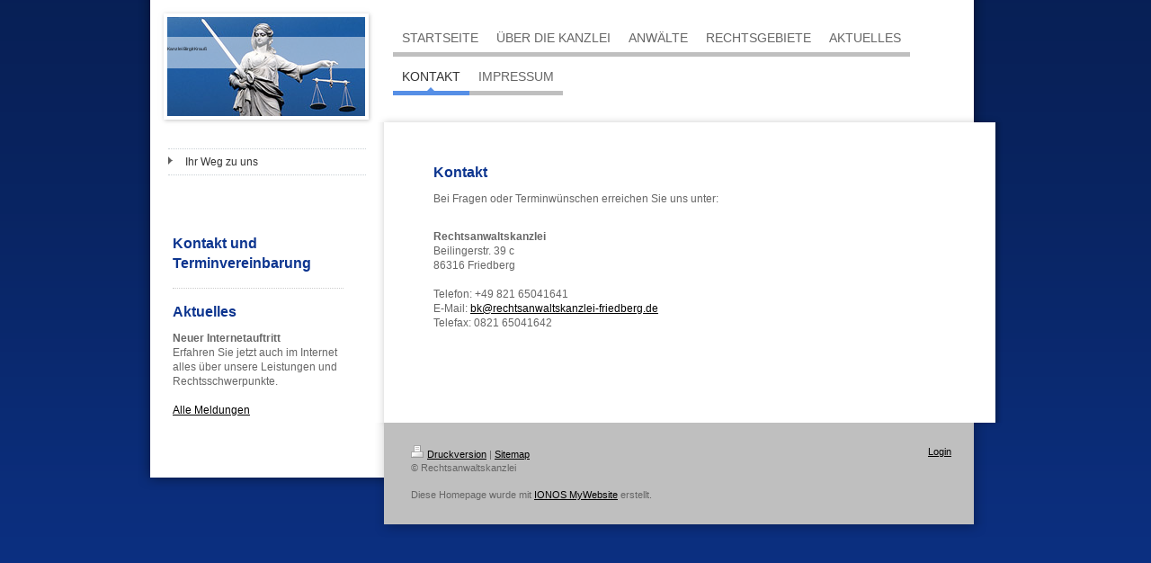

--- FILE ---
content_type: text/html; charset=UTF-8
request_url: https://www.rechtsanwaltskanzlei-friedberg.de/kontakt/
body_size: 4126
content:
<!DOCTYPE html>
<html lang="de"  ><head prefix="og: http://ogp.me/ns# fb: http://ogp.me/ns/fb# business: http://ogp.me/ns/business#">
    <meta http-equiv="Content-Type" content="text/html; charset=utf-8"/>
    <meta name="generator" content="IONOS MyWebsite"/>
        
    <link rel="dns-prefetch" href="//cdn.website-start.de/"/>
    <link rel="dns-prefetch" href="//107.mod.mywebsite-editor.com"/>
    <link rel="dns-prefetch" href="https://107.sb.mywebsite-editor.com/"/>
    <link rel="shortcut icon" href="//cdn.website-start.de/favicon.ico"/>
        <title>Rechtsanwaltskanzlei - Kontakt</title>
    
    

<meta name="format-detection" content="telephone=no"/>
        <meta name="keywords" content="Rechtsanwalt,  Kanzlei,  Rechtsbeistand,  Kontakt,  Telefon,  Mail"/>
            <meta name="description" content="Die Kontaktdaten von Rechtsanwaltskanzlei inklusive Telefon und E-Mail"/>
            <meta name="robots" content="index,follow"/>
        <link href="https://www.rechtsanwaltskanzlei-friedberg.de/s/style/layout.css?1706712831" rel="stylesheet" type="text/css"/>
    <link href="https://www.rechtsanwaltskanzlei-friedberg.de/s/style/main.css?1706712831" rel="stylesheet" type="text/css"/>
    <link href="https://www.rechtsanwaltskanzlei-friedberg.de/s/style/font.css?1706712831" rel="stylesheet" type="text/css"/>
    <link href="//cdn.website-start.de/app/cdn/min/group/web.css?1763478093678" rel="stylesheet" type="text/css"/>
<link href="//cdn.website-start.de/app/cdn/min/moduleserver/css/de_DE/common,shoppingbasket?1763478093678" rel="stylesheet" type="text/css"/>
    <link href="https://107.sb.mywebsite-editor.com/app/logstate2-css.php?site=630053470&amp;t=1768872959" rel="stylesheet" type="text/css"/>

<script type="text/javascript">
    /* <![CDATA[ */
var stagingMode = '';
    /* ]]> */
</script>
<script src="https://107.sb.mywebsite-editor.com/app/logstate-js.php?site=630053470&amp;t=1768872959"></script>
    <script type="text/javascript">
    /* <![CDATA[ */
    var systemurl = 'https://107.sb.mywebsite-editor.com/';
    var webPath = '/';
    var proxyName = '';
    var webServerName = 'www.rechtsanwaltskanzlei-friedberg.de';
    var sslServerUrl = 'https://www.rechtsanwaltskanzlei-friedberg.de';
    var nonSslServerUrl = 'http://www.rechtsanwaltskanzlei-friedberg.de';
    var webserverProtocol = 'http://';
    var nghScriptsUrlPrefix = '//107.mod.mywebsite-editor.com';
    var sessionNamespace = 'DIY_SB';
    var jimdoData = {
        cdnUrl:  '//cdn.website-start.de/',
        messages: {
            lightBox: {
    image : 'Bild',
    of: 'von'
}

        },
        isTrial: 0,
        pageId: 919205596    };
    var script_basisID = "630053470";

    diy = window.diy || {};
    diy.web = diy.web || {};

        diy.web.jsBaseUrl = "//cdn.website-start.de/s/build/";

    diy.context = diy.context || {};
    diy.context.type = diy.context.type || 'web';
    /* ]]> */
</script>

<script type="text/javascript" src="//cdn.website-start.de/app/cdn/min/group/web.js?1763478093678" crossorigin="anonymous"></script><script type="text/javascript" src="//cdn.website-start.de/s/build/web.bundle.js?1763478093678" crossorigin="anonymous"></script><script src="//cdn.website-start.de/app/cdn/min/moduleserver/js/de_DE/common,shoppingbasket?1763478093678"></script>
<script type="text/javascript" src="https://cdn.website-start.de/proxy/apps/static/resource/dependencies/"></script><script type="text/javascript">
                    if (typeof require !== 'undefined') {
                        require.config({
                            waitSeconds : 10,
                            baseUrl : 'https://cdn.website-start.de/proxy/apps/static/js/'
                        });
                    }
                </script><script type="text/javascript" src="//cdn.website-start.de/app/cdn/min/group/pfcsupport.js?1763478093678" crossorigin="anonymous"></script>    <meta property="og:type" content="business.business"/>
    <meta property="og:url" content="https://www.rechtsanwaltskanzlei-friedberg.de/kontakt/"/>
    <meta property="og:title" content="Rechtsanwaltskanzlei - Kontakt"/>
            <meta property="og:description" content="Die Kontaktdaten von Rechtsanwaltskanzlei inklusive Telefon und E-Mail"/>
                <meta property="og:image" content="https://www.rechtsanwaltskanzlei-friedberg.de/s/img/emotionheader.jpg"/>
        <meta property="business:contact_data:country_name" content="Deutschland"/>
    
    
    
    
    
    
    
    
</head>


<body class="body diyBgActive  cc-pagemode-default diy-market-de_DE" data-pageid="919205596" id="page-919205596">
    
    <div class="diyw">
        <!-- start page -->
<div id="page">
    <div id="column_left">
    	<!-- start header -->
        <div id="header">
<style type="text/css" media="all">
.diyw div#emotion-header {
        max-width: 220px;
        max-height: 110px;
                background: #eeeeee;
    }

.diyw div#emotion-header-title-bg {
    left: 0%;
    top: 20%;
    width: 100%;
    height: 32%;

    background-color: #FFFFFF;
    opacity: 0.50;
    filter: alpha(opacity = 50);
    }
.diyw img#emotion-header-logo {
    left: 1.00%;
    top: 0.00%;
    background: transparent;
                border: 1px solid #CCCCCC;
        padding: 0px;
                display: none;
    }

.diyw div#emotion-header strong#emotion-header-title {
    left: 0%;
    top: 29%;
    color: #000000;
        font: normal normal 5px/120% Helvetica, 'Helvetica Neue', 'Trebuchet MS', sans-serif;
}

.diyw div#emotion-no-bg-container{
    max-height: 110px;
}

.diyw div#emotion-no-bg-container .emotion-no-bg-height {
    margin-top: 50.00%;
}
</style>
<div id="emotion-header" data-action="loadView" data-params="active" data-imagescount="1">
            <img src="https://www.rechtsanwaltskanzlei-friedberg.de/s/img/emotionheader.jpg?1311260736.220px.110px" id="emotion-header-img" alt=""/>
            
        <div id="ehSlideshowPlaceholder">
            <div id="ehSlideShow">
                <div class="slide-container">
                                        <div style="background-color: #eeeeee">
                            <img src="https://www.rechtsanwaltskanzlei-friedberg.de/s/img/emotionheader.jpg?1311260736.220px.110px" alt=""/>
                        </div>
                                    </div>
            </div>
        </div>


        <script type="text/javascript">
        //<![CDATA[
                diy.module.emotionHeader.slideShow.init({ slides: [{"url":"https:\/\/www.rechtsanwaltskanzlei-friedberg.de\/s\/img\/emotionheader.jpg?1311260736.220px.110px","image_alt":"","bgColor":"#eeeeee"}] });
        //]]>
        </script>

    
            
        
            
                  	<div id="emotion-header-title-bg"></div>
    
            <strong id="emotion-header-title" style="text-align: left">Kanzlei Birgit Krauß</strong>
                    <div class="notranslate">
                <svg xmlns="http://www.w3.org/2000/svg" version="1.1" id="emotion-header-title-svg" viewBox="0 0 220 110" preserveAspectRatio="xMinYMin meet"><text style="font-family:Helvetica, 'Helvetica Neue', 'Trebuchet MS', sans-serif;font-size:5px;font-style:normal;font-weight:normal;fill:#000000;line-height:1.2em;"><tspan x="0" style="text-anchor: start" dy="0.95em">Kanzlei Birgit Krauß</tspan></text></svg>
            </div>
            
    
    <script type="text/javascript">
    //<![CDATA[
    (function ($) {
        function enableSvgTitle() {
                        var titleSvg = $('svg#emotion-header-title-svg'),
                titleHtml = $('#emotion-header-title'),
                emoWidthAbs = 220,
                emoHeightAbs = 110,
                offsetParent,
                titlePosition,
                svgBoxWidth,
                svgBoxHeight;

                        if (titleSvg.length && titleHtml.length) {
                offsetParent = titleHtml.offsetParent();
                titlePosition = titleHtml.position();
                svgBoxWidth = titleHtml.width();
                svgBoxHeight = titleHtml.height();

                                titleSvg.get(0).setAttribute('viewBox', '0 0 ' + svgBoxWidth + ' ' + svgBoxHeight);
                titleSvg.css({
                   left: Math.roundTo(100 * titlePosition.left / offsetParent.width(), 3) + '%',
                   top: Math.roundTo(100 * titlePosition.top / offsetParent.height(), 3) + '%',
                   width: Math.roundTo(100 * svgBoxWidth / emoWidthAbs, 3) + '%',
                   height: Math.roundTo(100 * svgBoxHeight / emoHeightAbs, 3) + '%'
                });

                titleHtml.css('visibility','hidden');
                titleSvg.css('visibility','visible');
            }
        }

        
        // switch to svg title
        enableSvgTitle();
        jQuery('#emotion-header-img').one('load', enableSvgTitle)

            }(jQuery));
    //]]>
    </script>

    </div>
</div>
        <!-- end header -->
        <!-- start sub navigation -->
        <div id="navigation"><div class="webnavigation"><ul id="mainNav2" class="mainNav2"><li class="navTopItemGroup_0"><a data-page-id="919205597" href="https://www.rechtsanwaltskanzlei-friedberg.de/kontakt/ihr-weg-zu-uns/" class="level_2"><span>Ihr Weg zu uns</span></a></li></ul></div></div>
        <!-- end sub navigation -->
        <!-- start sidebar -->
        <div id="sidebar"><div id="matrix_1023689632" class="sortable-matrix" data-matrixId="1023689632"><div class="n module-type-header diyfeLiveArea "> <h1><span class="diyfeDecoration">Kontakt und Terminvereinbarung</span></h1> </div><div class="n module-type-hr diyfeLiveArea "> <div style="padding: 0px 0px">
    <div class="hr"></div>
</div>
 </div><div class="n module-type-header diyfeLiveArea "> <h1><span class="diyfeDecoration">Aktuelles</span></h1> </div><div class="n module-type-text diyfeLiveArea "> <p><strong>Neuer Internetauftritt</strong></p>
<p>Erfahren Sie jetzt auch im Internet alles über unsere Leistungen und Rechtsschwerpunkte.</p>
<p> </p>
<p><a href="https://www.rechtsanwaltskanzlei-friedberg.de/aktuelles/">Alle Meldungen</a></p> </div></div></div>
        <!-- end sidebar -->
        <!-- start column shadow bottom -->
        <div id="column_left_shadow"></div>
        <!-- end column shadow bottom -->
        <div class="clearall"></div>
    </div>
    <div id="container">
        <!-- start main navigation -->
        <div id="menu"><div class="webnavigation"><ul id="mainNav1" class="mainNav1"><li class="navTopItemGroup_1"><a data-page-id="919205587" href="https://www.rechtsanwaltskanzlei-friedberg.de/" class="level_1"><span>Startseite</span></a></li><li class="navTopItemGroup_2"><a data-page-id="919205588" href="https://www.rechtsanwaltskanzlei-friedberg.de/über-die-kanzlei/" class="level_1"><span>Über die Kanzlei</span></a></li><li class="navTopItemGroup_3"><a data-page-id="919205591" href="https://www.rechtsanwaltskanzlei-friedberg.de/anwälte/" class="level_1"><span>Anwälte</span></a></li><li class="navTopItemGroup_4"><a data-page-id="919205592" href="https://www.rechtsanwaltskanzlei-friedberg.de/rechtsgebiete/" class="level_1"><span>Rechtsgebiete</span></a></li><li class="navTopItemGroup_5"><a data-page-id="919205595" href="https://www.rechtsanwaltskanzlei-friedberg.de/aktuelles/" class="level_1"><span>Aktuelles</span></a></li><li class="navTopItemGroup_6"><a data-page-id="919205596" href="https://www.rechtsanwaltskanzlei-friedberg.de/kontakt/" class="current level_1"><span>Kontakt</span></a></li><li class="navTopItemGroup_7"><a data-page-id="919205598" href="https://www.rechtsanwaltskanzlei-friedberg.de/impressum/" class="level_1"><span>Impressum</span></a></li></ul></div></div>
        <!-- end main navigation -->
        <div id="content_top"></div>
        <!-- start content -->
        <div id="content">
        <div id="content_area">
        	<div id="content_start"></div>
        	
        
        <div id="matrix_1023689634" class="sortable-matrix" data-matrixId="1023689634"><div class="n module-type-header diyfeLiveArea "> <h1><span class="diyfeDecoration">Kontakt</span></h1> </div><div class="n module-type-text diyfeLiveArea "> <p>Bei Fragen oder Terminwünschen erreichen Sie uns unter:</p>
<p> </p> </div><div class="n module-type-text diyfeLiveArea "> <p><strong>Rechtsanwaltskanzlei</strong></p>
<p>Beilingerstr. 39 c</p>
<p>86316 Friedberg</p>
<p> </p>
<p>Telefon: +49 821 65041641</p>
<p>E-Mail: <a href="mailto:bk@rechtsanwaltskanzlei-friedberg.de">bk@rechtsanwaltskanzlei-friedberg.de</a></p>
<p>Telefax: 0821 65041642</p>
<p> </p> </div><div class="n module-type-text diyfeLiveArea "> <p> </p>
<p> </p> </div></div>
        
        
        </div></div>
        <!-- end content -->
        <div id="content_bottom"></div>
        <!-- start footer -->
        <div id="footer"><div id="contentfooter">
    <div class="leftrow">
                    <a rel="nofollow" href="javascript:PopupFenster('https://www.rechtsanwaltskanzlei-friedberg.de/kontakt/?print=1');"><img class="inline" height="14" width="18" src="//cdn.website-start.de/s/img/cc/printer.gif" alt=""/>Druckversion</a> <span class="footer-separator">|</span>
                <a href="https://www.rechtsanwaltskanzlei-friedberg.de/sitemap/">Sitemap</a>
                        <br/> © Rechtsanwaltskanzlei<br/>
<br/>
Diese Homepage wurde mit <a rel="nofollow" href="https://www.ionos.de/websites/homepage-erstellen" target="_blank">IONOS MyWebsite</a> erstellt.
            </div>
    <script type="text/javascript">
        window.diy.ux.Captcha.locales = {
            generateNewCode: 'Neuen Code generieren',
            enterCode: 'Bitte geben Sie den Code ein'
        };
        window.diy.ux.Cap2.locales = {
            generateNewCode: 'Neuen Code generieren',
            enterCode: 'Bitte geben Sie den Code ein'
        };
    </script>
    <div class="rightrow">
                    <span class="loggedout">
                <a rel="nofollow" id="login" href="https://login.1and1-editor.com/630053470/www.rechtsanwaltskanzlei-friedberg.de/de?pageId=919205596">
                    Login                </a>
            </span>
                
                <span class="loggedin">
            <a rel="nofollow" id="logout" href="https://107.sb.mywebsite-editor.com/app/cms/logout.php">Logout</a> <span class="footer-separator">|</span>
            <a rel="nofollow" id="edit" href="https://107.sb.mywebsite-editor.com/app/630053470/919205596/">Seite bearbeiten</a>
        </span>
    </div>
</div>
            <div id="loginbox" class="hidden">
                <script type="text/javascript">
                    /* <![CDATA[ */
                    function forgotpw_popup() {
                        var url = 'https://passwort.1und1.de/xml/request/RequestStart';
                        fenster = window.open(url, "fenster1", "width=600,height=400,status=yes,scrollbars=yes,resizable=yes");
                        // IE8 doesn't return the window reference instantly or at all.
                        // It may appear the call failed and fenster is null
                        if (fenster && fenster.focus) {
                            fenster.focus();
                        }
                    }
                    /* ]]> */
                </script>
                                <img class="logo" src="//cdn.website-start.de/s/img/logo.gif" alt="IONOS" title="IONOS"/>

                <div id="loginboxOuter"></div>
            </div>
        
</div>
        <!-- end footer -->
        <div id="footer_bottom"> </div>
        <div class="clearall"></div>
    </div>
    <div class="clearall"></div>
</div>
<div id="background"></div>
<!-- end page -->    </div>

    
    </body>


<!-- rendered at Sun, 21 Dec 2025 04:03:53 +0100 -->
</html>


--- FILE ---
content_type: text/css
request_url: https://www.rechtsanwaltskanzlei-friedberg.de/s/style/layout.css?1706712831
body_size: 1658
content:

body 
{
	margin: 0;
	padding: 0;
}


.diyw .sidecolor {
	background-color: #568fe6;
}

.diyw #background {
	width: 100%;
	height: 870px;
	background: url(https://www.rechtsanwaltskanzlei-friedberg.de/s/img/bg_body_verlauf.png) repeat-x top left;
	position: absolute;
	top: 0px;
	z-index: 1;
}

*html .diyw #background {
	filter: progid:DXImageTransform.Microsoft.AlphaImageLoader(src="https://www.rechtsanwaltskanzlei-friedberg.de/s/img/bg_body_verlauf.png", enabled='true', sizingMethod='scale');
	background: none;
}

.diyw #menu {
	width: 680px;
	font-family: Arial, Helvetica, sans-serif;
	background: url(https://www.rechtsanwaltskanzlei-friedberg.de/s/img/header_nav_bg.png) repeat-y top left;
}

* html .diyw #menu{
	filter: progid:DXImageTransform.Microsoft.AlphaImageLoader(src="https://www.rechtsanwaltskanzlei-friedberg.de/s/img/header_nav_bg.png", enabled='true', sizingMethod='scale');
	background: none;
}

.diyw #page {
	margin: 0 auto;
	width: 974px;
	position: relative;
	z-index: 2;
}

* html .diyw #page {
	width: 990px;
}

.diyw #container {
	width: 700px;
	float: left;
	position: relative;
	left: -10px;
}

.diyw #header {
	background: url(https://www.rechtsanwaltskanzlei-friedberg.de/s/img/emotion_shadow.gif) no-repeat top left;
	width:220px;
	padding: 11px;
	margin: 8px 0 0 8px;
}

.diyw #content_top{
	background: url(https://www.rechtsanwaltskanzlei-friedberg.de/s/img/content_shadow_top.png) no-repeat top left;
	width: 700px;
	height: 8px;
	position: relative;
	top: -8px;
}

* html .diyw #content_top{
	filter: progid:DXImageTransform.Microsoft.AlphaImageLoader(src="https://www.rechtsanwaltskanzlei-friedberg.de/s/img/content_shadow_top.png");
	background: none;
}

.diyw #content{
	background: url(https://www.rechtsanwaltskanzlei-friedberg.de/s/img/content_shadow.png) repeat-y top left;
	float: left;
	width: 580px;
	padding: 40px 60px;
	position: relative;
	top: -8px;
}

* html .diyw #content{
	filter: progid:DXImageTransform.Microsoft.AlphaImageLoader(src="https://www.rechtsanwaltskanzlei-friedberg.de/s/img/content_shadow.png", enabled='true', sizingMethod='scale');
	background: none;
}

.diyw #content_bottom{
	background: url(https://www.rechtsanwaltskanzlei-friedberg.de/s/img/content_shadow_bottom.png) no-repeat top left;
	width: 700px;
	height: 8px;
	position: relative;
	top: -8px;
	float: left;
}

* html .diyw #content_bottom{
	filter: progid:DXImageTransform.Microsoft.AlphaImageLoader(src="https://www.rechtsanwaltskanzlei-friedberg.de/s/img/content_shadow_bottom.png");
	background: none;
}
 
.diyw #column_left {
	float: left;
	width: 260px;
	background: url(https://www.rechtsanwaltskanzlei-friedberg.de/s/img/column_shadow.png) repeat-y top left;
	padding: 0 0 0 14px;
}

* html .diyw #column_left {
	filter: progid:DXImageTransform.Microsoft.AlphaImageLoader(src="https://www.rechtsanwaltskanzlei-friedberg.de/s/img/column_shadow.png", enabled='true', sizingMethod='scale');
	background: none;
	padding: 0;
}

.diyw #column_left_shadow {
	background: url(https://www.rechtsanwaltskanzlei-friedberg.de/s/img/column_shadow_bottom.png) no-repeat top left;
	width: 274px;
	height: 28px;
	float: left;
	position: relative;
	bottom: -28px;
	left: -14px;
}

* html .diyw #column_left_shadow {
	filter: progid:DXImageTransform.Microsoft.AlphaImageLoader(src="https://www.rechtsanwaltskanzlei-friedberg.de/s/img/column_shadow_bottom.png");
	background: none;
	left: 0px;
}

.diyw #navigation {
	width: 220px;
	padding: 20px;
	float: left;
}

* html .diyw #navigation {
	padding: 20px 20px 20px 25px;
}

.diyw #sidebar{
	width: 200px;
	padding: 20px;
	float: left;
}

* html .diyw #sidebar {
	padding: 20px 20px 20px 25px;
}

.diyw #footer {
	background: url(https://www.rechtsanwaltskanzlei-friedberg.de/s/img/footer_shadow.png) repeat-y top left;
	padding: 25px 40px;
	font-size: 11px;
	position: relative;
	top: -16px;
	float: left;
	width: 601px;
}

* html .diyw #footer{
	filter: progid:DXImageTransform.Microsoft.AlphaImageLoader(src="https://www.rechtsanwaltskanzlei-friedberg.de/s/img/footer_shadow.png", enabled='true', sizingMethod='scale');
	background: none;
}

.diyw #footer_bottom {
	background: url(https://www.rechtsanwaltskanzlei-friedberg.de/s/img/footer_shadow_bottom.png) repeat-y top left;
	height: 15px;
	position: relative;
	top: -16px;
	float: left;
	width: 681px;
}

* html .diyw #footer_bottom{
	filter: progid:DXImageTransform.Microsoft.AlphaImageLoader(src="https://www.rechtsanwaltskanzlei-friedberg.de/s/img/footer_shadow_bottom.png");
	background: none;
}

.diyw .clearall {
	clear: both;
}


.diyw #menu ul {
	list-style: none;
	text-align: left;
	padding: 30px 0 20px 20px;
	overflow: hidden;
	display: block;
	width: 630px;
	margin: 0;
}

.diyw #menu li {
	display: inline;
	margin: 0;
	padding: 0;
}

.diyw #menu ul li a {
	display: block;
	float: left;
	padding: 4px 10px 13px;
	margin: 0 0 10px 0;
	text-align: center;
	text-decoration: none;
	font-family: Arial, Helvetica, sans-serif;
	font-size: 14px;
	color: #666666;
	background: url(https://www.rechtsanwaltskanzlei-friedberg.de/s/img/main_nav_off.gif) no-repeat top center;
	text-transform: uppercase;
}

.diyw #menu ul li a:hover, .diyw #menu ul li a.current {
	background: #568fe6 url(https://www.rechtsanwaltskanzlei-friedberg.de/s/img/main_nav_on.gif) no-repeat top center;
	color: #333333;
}


.diyw ul.mainNav2 {
	border-top: 1px dotted #cad1d5;
	margin: 5px 1px 20px 0px;
	width: 220px;
	padding: 0;
}

.diyw ul.mainNav3 {
	width: 220px;
	padding: 0;
	margin: 0;
}

.diyw ul.mainNav2 li {
	margin: 0;
	list-style-type: none;
}

.diyw ul.mainNav3 li {
	margin: 0 0 0 20px;
	list-style-type: none;
}

.diyw ul.mainNav2 li a,
.diyw ul.mainNav2 li a:visited,
.diyw ul.mainNav3 li a,
.diyw ul.mainNav3 li a:visited {
	border-top: 1px dotted #cad1d5;
	border-bottom: 1px dotted #cad1d5;
	background: url(https://www.rechtsanwaltskanzlei-friedberg.de/s/img/sub_nav.gif) 0px 0.7em no-repeat;
	color: #333333;
	text-decoration: none;
	padding: 6px 0 6px 19px;
	margin: -1px 0 0 0;
	font-family: Arial, Helvetica, sans-serif;
	font-size: 12px;
	display: block;
}

.diyw ul.mainNav2 li a:hover, .diyw ul.mainNav3 li a:hover {
	color: #010101;
	font-weight: bold;
}

.diyw ul.mainNav2 li a.current,
.diyw ul.mainNav3 li a.current {
	color: #010101;
	font-weight: bold;
}



body .diyw
{
	font: normal 11px/140% Verdana, Arial, Helvetica, sans-serif;
	color: #666666;
}
 .diyw p, .diyw table, .diyw td {
	font: normal 11px/140% Verdana, Arial, Helvetica, sans-serif;
	color: #666666;
}

.diyw h1 {
	font: bold 14px/140% Verdana, Arial, Helvetica, sans-serif;
	color: #000000;
}

.diyw h2 {
	font: bold 12px/140% Verdana, Arial, Helvetica, sans-serif;
	color: #666666;
}


.diyw a.trackbackUrl, 
.diyw a.trackbackUrl:link,
.diyw a.trackbackUrl:visited,
.diyw a.trackbackUrl:hover,
.diyw a.trackbackUrl:active {
	background: #EEEEEE none repeat scroll 0% 0%;
	border: 1px solid black;
	color: #333333;
	padding: 2px;
	text-decoration: none;
}

.diyw a:link,
.diyw a:visited {
	text-decoration: underline; 
	color: #DB2F2C;
}

.diyw a:active, 
.diyw a:hover {
	text-decoration: none; 
	color: #DB2F2C;
}

.diyw div.hr {
	border-bottom-style: dotted;
	border-bottom-width: 1px; 
	border-color: #CCCCCC;
	height: 1px;
}
 
.diyw .altcolor,
.diyw .altcolor p {
	color: #000000;
}

.diyw .altcolor h1 {
	color: #000000;
}

.diyw .altcolor h2 {
	color: #000000;
}

.diyw .altcolor a:link,
.diyw .altcolor a:visited {
	color: #000000;
}

.diyw .altcolor a:active, 
.diyw .altcolor a:hover {
	color: #000000;
}

.diyw .altcolor div.hr {
	border-color: #000000;
}
